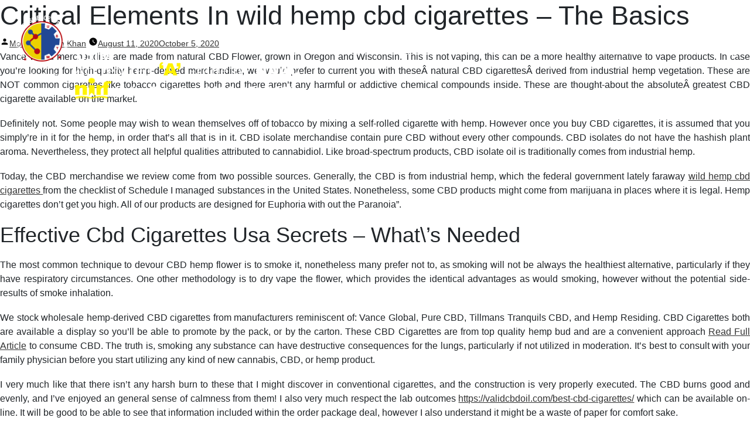

--- FILE ---
content_type: text/html; charset=UTF-8
request_url: https://iqac.ustm.ac.in/critical-elements-in-wild-hemp-cbd-cigarettes-the-basics/
body_size: 14408
content:
<!doctype html>
<html dir="ltr" lang="en-US" prefix="og: https://ogp.me/ns#"><head>
    <!-- xxx Basics xxx -->
    <meta charset="UTF-8">
    <meta http-equiv="X-UA-Compatible" content="IE=edge">
    <!--<meta name="viewport" content="width=device-width, initial-scale=1">-->
    
    <!-- xxx Change With Your Information xxx -->    
    <meta name="viewport" content="width=device-width, initial-scale=1.0, maximum-scale=1.0,  user-scalable=no" />
  <title>Critical Elements In wild hemp cbd cigarettes – The Basics | INTERNAL QUALITY ASSURANCE CELL (IQAC)</title>

		<!-- All in One SEO 4.8.6.1 - aioseo.com -->
	<meta name="robots" content="max-image-preview:large" />
	<meta name="author" content="Moniruzzaman Khan"/>
	<link rel="canonical" href="https://iqac.ustm.ac.in/critical-elements-in-wild-hemp-cbd-cigarettes-the-basics/" />
	<meta name="generator" content="All in One SEO (AIOSEO) 4.8.6.1" />
		<meta property="og:locale" content="en_US" />
		<meta property="og:site_name" content="INTERNAL QUALITY ASSURANCE CELL (IQAC) | UNIVERSITY OF SCIENCE &amp; TECHNOLOGY, MEGHALAYA" />
		<meta property="og:type" content="article" />
		<meta property="og:title" content="Critical Elements In wild hemp cbd cigarettes – The Basics | INTERNAL QUALITY ASSURANCE CELL (IQAC)" />
		<meta property="og:url" content="https://iqac.ustm.ac.in/critical-elements-in-wild-hemp-cbd-cigarettes-the-basics/" />
		<meta property="article:published_time" content="2020-08-11T14:24:13+00:00" />
		<meta property="article:modified_time" content="2020-10-05T19:24:58+00:00" />
		<meta name="twitter:card" content="summary" />
		<meta name="twitter:title" content="Critical Elements In wild hemp cbd cigarettes – The Basics | INTERNAL QUALITY ASSURANCE CELL (IQAC)" />
		<script type="application/ld+json" class="aioseo-schema">
			{"@context":"https:\/\/schema.org","@graph":[{"@type":"Article","@id":"https:\/\/iqac.ustm.ac.in\/critical-elements-in-wild-hemp-cbd-cigarettes-the-basics\/#article","name":"Critical Elements In wild hemp cbd cigarettes \u2013 The Basics | INTERNAL QUALITY ASSURANCE CELL (IQAC)","headline":"Critical Elements In wild hemp cbd cigarettes\t &#8211; The Basics","author":{"@id":"https:\/\/iqac.ustm.ac.in\/author\/ustmse\/#author"},"publisher":{"@id":"https:\/\/iqac.ustm.ac.in\/#organization"},"datePublished":"2020-08-11T14:24:13+00:00","dateModified":"2020-10-05T19:24:58+00:00","inLanguage":"en-US","mainEntityOfPage":{"@id":"https:\/\/iqac.ustm.ac.in\/critical-elements-in-wild-hemp-cbd-cigarettes-the-basics\/#webpage"},"isPartOf":{"@id":"https:\/\/iqac.ustm.ac.in\/critical-elements-in-wild-hemp-cbd-cigarettes-the-basics\/#webpage"},"articleSection":"Uncategorized"},{"@type":"BreadcrumbList","@id":"https:\/\/iqac.ustm.ac.in\/critical-elements-in-wild-hemp-cbd-cigarettes-the-basics\/#breadcrumblist","itemListElement":[{"@type":"ListItem","@id":"https:\/\/iqac.ustm.ac.in#listItem","position":1,"name":"Home","item":"https:\/\/iqac.ustm.ac.in","nextItem":{"@type":"ListItem","@id":"https:\/\/iqac.ustm.ac.in\/category\/uncategorized\/#listItem","name":"Uncategorized"}},{"@type":"ListItem","@id":"https:\/\/iqac.ustm.ac.in\/category\/uncategorized\/#listItem","position":2,"name":"Uncategorized","item":"https:\/\/iqac.ustm.ac.in\/category\/uncategorized\/","nextItem":{"@type":"ListItem","@id":"https:\/\/iqac.ustm.ac.in\/critical-elements-in-wild-hemp-cbd-cigarettes-the-basics\/#listItem","name":"Critical Elements In wild hemp cbd cigarettes\t &#8211; The Basics"},"previousItem":{"@type":"ListItem","@id":"https:\/\/iqac.ustm.ac.in#listItem","name":"Home"}},{"@type":"ListItem","@id":"https:\/\/iqac.ustm.ac.in\/critical-elements-in-wild-hemp-cbd-cigarettes-the-basics\/#listItem","position":3,"name":"Critical Elements In wild hemp cbd cigarettes\t &#8211; The Basics","previousItem":{"@type":"ListItem","@id":"https:\/\/iqac.ustm.ac.in\/category\/uncategorized\/#listItem","name":"Uncategorized"}}]},{"@type":"Organization","@id":"https:\/\/iqac.ustm.ac.in\/#organization","name":"INTERNAL QUALITY ASSURANCE CELL (IQAC)","description":"UNIVERSITY OF SCIENCE & TECHNOLOGY, MEGHALAYA","url":"https:\/\/iqac.ustm.ac.in\/"},{"@type":"Person","@id":"https:\/\/iqac.ustm.ac.in\/author\/ustmse\/#author","url":"https:\/\/iqac.ustm.ac.in\/author\/ustmse\/","name":"Moniruzzaman Khan","image":{"@type":"ImageObject","@id":"https:\/\/iqac.ustm.ac.in\/critical-elements-in-wild-hemp-cbd-cigarettes-the-basics\/#authorImage","url":"https:\/\/secure.gravatar.com\/avatar\/e042aa57f5dbbaffae17ff38d0a1ed93?s=96&d=mm&r=g","width":96,"height":96,"caption":"Moniruzzaman Khan"}},{"@type":"WebPage","@id":"https:\/\/iqac.ustm.ac.in\/critical-elements-in-wild-hemp-cbd-cigarettes-the-basics\/#webpage","url":"https:\/\/iqac.ustm.ac.in\/critical-elements-in-wild-hemp-cbd-cigarettes-the-basics\/","name":"Critical Elements In wild hemp cbd cigarettes \u2013 The Basics | INTERNAL QUALITY ASSURANCE CELL (IQAC)","inLanguage":"en-US","isPartOf":{"@id":"https:\/\/iqac.ustm.ac.in\/#website"},"breadcrumb":{"@id":"https:\/\/iqac.ustm.ac.in\/critical-elements-in-wild-hemp-cbd-cigarettes-the-basics\/#breadcrumblist"},"author":{"@id":"https:\/\/iqac.ustm.ac.in\/author\/ustmse\/#author"},"creator":{"@id":"https:\/\/iqac.ustm.ac.in\/author\/ustmse\/#author"},"datePublished":"2020-08-11T14:24:13+00:00","dateModified":"2020-10-05T19:24:58+00:00"},{"@type":"WebSite","@id":"https:\/\/iqac.ustm.ac.in\/#website","url":"https:\/\/iqac.ustm.ac.in\/","name":"INTERNAL QUALITY ASSURANCE CELL (IQAC)","description":"UNIVERSITY OF SCIENCE & TECHNOLOGY, MEGHALAYA","inLanguage":"en-US","publisher":{"@id":"https:\/\/iqac.ustm.ac.in\/#organization"}}]}
		</script>
		<!-- All in One SEO -->

<link rel='dns-prefetch' href='//s.w.org' />
<link rel="alternate" type="application/rss+xml" title="INTERNAL QUALITY ASSURANCE CELL (IQAC) &raquo; Feed" href="https://iqac.ustm.ac.in/feed/" />
<link rel="alternate" type="application/rss+xml" title="INTERNAL QUALITY ASSURANCE CELL (IQAC) &raquo; Comments Feed" href="https://iqac.ustm.ac.in/comments/feed/" />
<link rel="alternate" type="application/rss+xml" title="INTERNAL QUALITY ASSURANCE CELL (IQAC) &raquo; Critical Elements In wild hemp cbd cigarettes	 &#8211; The Basics Comments Feed" href="https://iqac.ustm.ac.in/critical-elements-in-wild-hemp-cbd-cigarettes-the-basics/feed/" />
		<script>
			window._wpemojiSettings = {"baseUrl":"https:\/\/s.w.org\/images\/core\/emoji\/13.1.0\/72x72\/","ext":".png","svgUrl":"https:\/\/s.w.org\/images\/core\/emoji\/13.1.0\/svg\/","svgExt":".svg","source":{"concatemoji":"https:\/\/iqac.ustm.ac.in\/wp-includes\/js\/wp-emoji-release.min.js?ver=5.8.6"}};
			!function(e,a,t){var n,r,o,i=a.createElement("canvas"),p=i.getContext&&i.getContext("2d");function s(e,t){var a=String.fromCharCode;p.clearRect(0,0,i.width,i.height),p.fillText(a.apply(this,e),0,0);e=i.toDataURL();return p.clearRect(0,0,i.width,i.height),p.fillText(a.apply(this,t),0,0),e===i.toDataURL()}function c(e){var t=a.createElement("script");t.src=e,t.defer=t.type="text/javascript",a.getElementsByTagName("head")[0].appendChild(t)}for(o=Array("flag","emoji"),t.supports={everything:!0,everythingExceptFlag:!0},r=0;r<o.length;r++)t.supports[o[r]]=function(e){if(!p||!p.fillText)return!1;switch(p.textBaseline="top",p.font="600 32px Arial",e){case"flag":return s([127987,65039,8205,9895,65039],[127987,65039,8203,9895,65039])?!1:!s([55356,56826,55356,56819],[55356,56826,8203,55356,56819])&&!s([55356,57332,56128,56423,56128,56418,56128,56421,56128,56430,56128,56423,56128,56447],[55356,57332,8203,56128,56423,8203,56128,56418,8203,56128,56421,8203,56128,56430,8203,56128,56423,8203,56128,56447]);case"emoji":return!s([10084,65039,8205,55357,56613],[10084,65039,8203,55357,56613])}return!1}(o[r]),t.supports.everything=t.supports.everything&&t.supports[o[r]],"flag"!==o[r]&&(t.supports.everythingExceptFlag=t.supports.everythingExceptFlag&&t.supports[o[r]]);t.supports.everythingExceptFlag=t.supports.everythingExceptFlag&&!t.supports.flag,t.DOMReady=!1,t.readyCallback=function(){t.DOMReady=!0},t.supports.everything||(n=function(){t.readyCallback()},a.addEventListener?(a.addEventListener("DOMContentLoaded",n,!1),e.addEventListener("load",n,!1)):(e.attachEvent("onload",n),a.attachEvent("onreadystatechange",function(){"complete"===a.readyState&&t.readyCallback()})),(n=t.source||{}).concatemoji?c(n.concatemoji):n.wpemoji&&n.twemoji&&(c(n.twemoji),c(n.wpemoji)))}(window,document,window._wpemojiSettings);
		</script>
		<style>
img.wp-smiley,
img.emoji {
	display: inline !important;
	border: none !important;
	box-shadow: none !important;
	height: 1em !important;
	width: 1em !important;
	margin: 0 .07em !important;
	vertical-align: -0.1em !important;
	background: none !important;
	padding: 0 !important;
}
</style>
	<link rel='stylesheet' id='wp-block-library-css'  href='https://iqac.ustm.ac.in/wp-includes/css/dist/block-library/style.min.css?ver=5.8.6' media='all' />
<style id='wp-block-library-theme-inline-css'>
#start-resizable-editor-section{display:none}.wp-block-audio figcaption{color:#555;font-size:13px;text-align:center}.is-dark-theme .wp-block-audio figcaption{color:hsla(0,0%,100%,.65)}.wp-block-code{font-family:Menlo,Consolas,monaco,monospace;color:#1e1e1e;padding:.8em 1em;border:1px solid #ddd;border-radius:4px}.wp-block-embed figcaption{color:#555;font-size:13px;text-align:center}.is-dark-theme .wp-block-embed figcaption{color:hsla(0,0%,100%,.65)}.blocks-gallery-caption{color:#555;font-size:13px;text-align:center}.is-dark-theme .blocks-gallery-caption{color:hsla(0,0%,100%,.65)}.wp-block-image figcaption{color:#555;font-size:13px;text-align:center}.is-dark-theme .wp-block-image figcaption{color:hsla(0,0%,100%,.65)}.wp-block-pullquote{border-top:4px solid;border-bottom:4px solid;margin-bottom:1.75em;color:currentColor}.wp-block-pullquote__citation,.wp-block-pullquote cite,.wp-block-pullquote footer{color:currentColor;text-transform:uppercase;font-size:.8125em;font-style:normal}.wp-block-quote{border-left:.25em solid;margin:0 0 1.75em;padding-left:1em}.wp-block-quote cite,.wp-block-quote footer{color:currentColor;font-size:.8125em;position:relative;font-style:normal}.wp-block-quote.has-text-align-right{border-left:none;border-right:.25em solid;padding-left:0;padding-right:1em}.wp-block-quote.has-text-align-center{border:none;padding-left:0}.wp-block-quote.is-large,.wp-block-quote.is-style-large{border:none}.wp-block-search .wp-block-search__label{font-weight:700}.wp-block-group.has-background{padding:1.25em 2.375em;margin-top:0;margin-bottom:0}.wp-block-separator{border:none;border-bottom:2px solid;margin-left:auto;margin-right:auto;opacity:.4}.wp-block-separator:not(.is-style-wide):not(.is-style-dots){width:100px}.wp-block-separator.has-background:not(.is-style-dots){border-bottom:none;height:1px}.wp-block-separator.has-background:not(.is-style-wide):not(.is-style-dots){height:2px}.wp-block-table thead{border-bottom:3px solid}.wp-block-table tfoot{border-top:3px solid}.wp-block-table td,.wp-block-table th{padding:.5em;border:1px solid;word-break:normal}.wp-block-table figcaption{color:#555;font-size:13px;text-align:center}.is-dark-theme .wp-block-table figcaption{color:hsla(0,0%,100%,.65)}.wp-block-video figcaption{color:#555;font-size:13px;text-align:center}.is-dark-theme .wp-block-video figcaption{color:hsla(0,0%,100%,.65)}.wp-block-template-part.has-background{padding:1.25em 2.375em;margin-top:0;margin-bottom:0}#end-resizable-editor-section{display:none}
</style>
<link rel="https://api.w.org/" href="https://iqac.ustm.ac.in/wp-json/" /><link rel="alternate" type="application/json" href="https://iqac.ustm.ac.in/wp-json/wp/v2/posts/3928" /><link rel="EditURI" type="application/rsd+xml" title="RSD" href="https://iqac.ustm.ac.in/xmlrpc.php?rsd" />
<link rel="wlwmanifest" type="application/wlwmanifest+xml" href="https://iqac.ustm.ac.in/wp-includes/wlwmanifest.xml" /> 
<meta name="generator" content="WordPress 5.8.6" />
<link rel='shortlink' href='https://iqac.ustm.ac.in/?p=3928' />
<link rel="alternate" type="application/json+oembed" href="https://iqac.ustm.ac.in/wp-json/oembed/1.0/embed?url=https%3A%2F%2Fiqac.ustm.ac.in%2Fcritical-elements-in-wild-hemp-cbd-cigarettes-the-basics%2F" />
<link rel="alternate" type="text/xml+oembed" href="https://iqac.ustm.ac.in/wp-json/oembed/1.0/embed?url=https%3A%2F%2Fiqac.ustm.ac.in%2Fcritical-elements-in-wild-hemp-cbd-cigarettes-the-basics%2F&#038;format=xml" />
<link rel="pingback" href="https://iqac.ustm.ac.in/xmlrpc.php">    
    <!-- xxx Favicon xxx -->    
    <!--<link rel="shortcut icon" type="image/x-icon" href="images/favicon.ico">-->
	
	<link rel="apple-touch-icon" sizes="180x180" href="https://iqac.ustm.ac.in/wp-content/themes/ustm/img/apple-touch-icon.png">
<link rel="icon" type="image/png" sizes="32x32" href="https://iqac.ustm.ac.in/wp-content/themes/ustm/img/favicon-32x32.png">
<link rel="icon" type="image/png" sizes="16x16" href="https://iqac.ustm.ac.in/wp-content/themes/ustm/img/favicon-16x16.png">
<link rel="manifest" href="https://iqac.ustm.ac.in/wp-content/themes/ustm/img/site.webmanifest">

    <!-- Core Css Stylesheets -->
	
    <link href="https://iqac.ustm.ac.in/wp-content/themes/ustm/css/base.css" rel="stylesheet">
	<link href="https://iqac.ustm.ac.in/wp-content/themes/ustm/css/style1.css" rel="stylesheet">
 	

    <!-- REVOLUTION STYLE SHEETS -->
    <link rel="stylesheet" type="text/css" href="https://iqac.ustm.ac.in/wp-content/themes/ustm/rev-slider/revolution/fonts/pe-icon-7-stroke/css/pe-icon-7-stroke.css">
    <link rel="stylesheet" type="text/css" href="https://iqac.ustm.ac.in/wp-content/themes/ustm/rev-slider/revolution/fonts/font-awesome/css/font-awesome.css">
    <link rel="stylesheet" type="text/css" href="https://iqac.ustm.ac.in/wp-content/themes/ustm/rev-slider/revolution/css/settings.css">
    <link rel="stylesheet" type="text/css" href="https://iqac.ustm.ac.in/wp-content/themes/ustm/rev-slider/revolution/css/layers.css">
    <link rel="stylesheet" type="text/css" href="https://iqac.ustm.ac.in/wp-content/themes/ustm/rev-slider/revolution/css/navigation.css">

    <!-- HTML5 shim and Respond.js for IE8 support of HTML5 elements and media queries -->
    <!--[if lt IE 9]>
      <script src="https://oss.maxcdn.com/html5shiv/3.7.2/html5shiv.min.js"></script>
      <script src="https://oss.maxcdn.com/respond/1.4.2/respond.min.js"></script>
    <![endif]-->	
	 
	</head>
<body>
  <!-- Page loader Start -->
  <!--<div id="pageloader">   
    <div class="loader-item">
      <div class="loader">
        <div class="spin"></div>
        <div class="bounce"></div>
      </div>
    </div>
  </div>-->
  <!-- Page loader End -->
<header class="fixed-top header-fullpage bordered-nav wow fadeInDown">
    
    <!-- Main Navigation Start -->
    <nav class="navbar navbar-expand-lg bg-transparent ">
      <div class="container-fluid text-nowrap bdr-nav px-0">
        <div class="d-flex mr-auto">
          <a class="navbar-brand rounded-bottom light-bg" href="https://www.ustm.ac.in/">
            <img src="https://www.ustm.ac.in/wp-content/uploads/2022/09/iqac-logo.png" alt="">
          </a> 
        </div>
        <!-- Topbar Request Quote Start -->
        <span class="order-lg-last d-inline-flex request-btn">
            <a class="nav-link mr-2 ml-auto" href="#" id="search_home"><i class="icofont-search"></i></a>
        </span>
        <!-- Toggle Button Start -->
        <button class="navbar-toggler x collapsed" type="button" data-toggle="collapse" data-target="#navbarCollapse" aria-controls="navbarCollapse" aria-expanded="false" aria-label="Toggle navigation">
            <span class="icon-bar"></span>
            <span class="icon-bar"></span>
            <span class="icon-bar"></span>
        </button>
        <!-- Toggle Button End -->

        <!-- Topbar Request Quote End -->

        <div class="collapse navbar-collapse" id="navbarCollapse" data-hover="dropdown" data-animations="slideInUp slideInUp slideInUp slideInUp">
			

		

			
			<ul class="navbar-nav ml-auto ">
		
			  
			   <li class="nav-item">
                <a class="nav-link" href="https://iqac.ustm.ac.in/committees/" >Committees</a>                
              </li>
				<li class="nav-item dropdown">
                <a class="nav-link dropdown-toggle-mob" href="#" data-toggle="dropdown" aria-haspopup="true" aria-expanded="false">Meetings <i class="icofont-rounded-down"></i></a>                
                <ul class="dropdown-menu">
					<li><a href="https://iqac.ustm.ac.in/minutes-of-the-meeting/" class="dropdown-item">Minutes of the Meeting</a></li>
                </ul>
              </li>
				
				<li class="nav-item dropdown">
                <a class="nav-link dropdown-toggle-mob" href="#" data-toggle="dropdown" aria-haspopup="true" aria-expanded="false">Activities <i class="icofont-rounded-down"></i></a>
                <ul class="dropdown-menu">  
					 <li><a href="https://iqac.ustm.ac.in/fdp/"  class="dropdown-item"> FDP </a></li>
                  <li><a href="https://iqac.ustm.ac.in/training-for-staff/"  class="dropdown-item"> Training for Staff </a></li>
                  <li><a href="https://iqac.ustm.ac.in/audit/"  class="dropdown-item"> Audit</a></li>
                   <li><a href="https://iqac.ustm.ac.in/quality-initiatives/"  class="dropdown-item">Quality Initiatives</a></li>
					<li><a href="https://iqac.ustm.ac.in/capacity-development-initiatives/"  class="dropdown-item"  style="padding: 6px 15px !important; white-space: normal !important;">Capacity Development<br>Initiatives</a></li>
                   
                </ul>
              </li>
				<li class="nav-item dropdown">
                <a class="nav-link dropdown-toggle-mob" href="#" data-toggle="dropdown" aria-haspopup="true" aria-expanded="false">Feedback <i class="icofont-rounded-down"></i></a>
                <ul class="dropdown-menu">
					<!-- <li><a href="/mechanism/"  class="dropdown-item"> Mechanism </a></li>-->
                  <li><a href="https://iqac.ustm.ac.in/analysis/"  class="dropdown-item"> Analysis </a></li>
                  <li><a href="https://iqac.ustm.ac.in/criterion-i/action-taken-report-by-departments/"  class="dropdown-item"> Action Taken</a></li>
                  </ul>
              </li>
			<li class="nav-item dropdown">
                <a class="nav-link dropdown-toggle-mob" href="#" data-toggle="dropdown" aria-haspopup="true" aria-expanded="false">NAAC <i class="icofont-rounded-down"></i></a>
                <ul class="dropdown-menu">  
<!-- 					 <li><a href="https://iqac.ustm.ac.in/wp-content/uploads/2022/01/USTM-SSR.pdf" target="_blank"  class="dropdown-item"> SSR</a></li> -->
					<li><a href="https://iqac.ustm.ac.in/ssr" target="_blank"  class="dropdown-item"> SSR</a></li>
                  <li><a href="https://iqac.ustm.ac.in/aqar/"  class="dropdown-item"> AQAR </a></li>
                  </ul>
              </li>
            <li class="nav-item">
                <a class="nav-link" href="https://iqac.ustm.ac.in/accreditations/">Accreditations </a>
              </li>
			<li class="nav-item">
                <a class="nav-link" href="https://iqac.ustm.ac.in/gallery/">Gallery</a>
              </li>
            
         
          </ul>
			
          <!-- Main Navigation End -->
        </div>


      </div>
    </nav>
    <!-- Main Navigation End -->
  </header>
	
	<div id="primary" class="content-area">
		<main id="main" class="site-main">

			
<article id="post-3928" class="post-3928 post type-post status-publish format-standard hentry category-uncategorized entry">
		<header class="entry-header">
		
<h1 class="entry-title">Critical Elements In wild hemp cbd cigarettes	 &#8211; The Basics</h1>
<div class="entry-meta">
	<span class="byline"><svg class="svg-icon" width="16" height="16" aria-hidden="true" role="img" focusable="false" viewBox="0 0 24 24" version="1.1" xmlns="http://www.w3.org/2000/svg" xmlns:xlink="http://www.w3.org/1999/xlink"><path d="M12 12c2.21 0 4-1.79 4-4s-1.79-4-4-4-4 1.79-4 4 1.79 4 4 4zm0 2c-2.67 0-8 1.34-8 4v2h16v-2c0-2.66-5.33-4-8-4z"></path><path d="M0 0h24v24H0z" fill="none"></path></svg><span class="screen-reader-text">Posted by</span><span class="author vcard"><a class="url fn n" href="https://iqac.ustm.ac.in/author/ustmse/">Moniruzzaman Khan</a></span></span>	<span class="posted-on"><svg class="svg-icon" width="16" height="16" aria-hidden="true" role="img" focusable="false" xmlns="http://www.w3.org/2000/svg" viewBox="0 0 24 24"><defs><path id="a" d="M0 0h24v24H0V0z"></path></defs><clipPath id="b"><use xlink:href="#a" overflow="visible"></use></clipPath><path clip-path="url(#b)" d="M12 2C6.5 2 2 6.5 2 12s4.5 10 10 10 10-4.5 10-10S17.5 2 12 2zm4.2 14.2L11 13V7h1.5v5.2l4.5 2.7-.8 1.3z"></path></svg><a href="https://iqac.ustm.ac.in/critical-elements-in-wild-hemp-cbd-cigarettes-the-basics/" rel="bookmark"><time class="entry-date published" datetime="2020-08-11T14:24:13+00:00">August 11, 2020</time><time class="updated" datetime="2020-10-05T19:24:58+00:00">October 5, 2020</time></a></span>	<span class="comment-count">
					</span>
	</div><!-- .entry-meta -->
	</header>
	
	<div class="entry-content">
		<p>Vance World merchandise are made from natural CBD Flower, grown in Oregon and Wisconsin. This is not vaping, this can be a more healthy alternative to vape products. In case you&#8217;re looking for high-quality hemp-derived merchandise, we would prefer to current you with theseÂ natural CBD cigarettesÂ derived from industrial hemp vegetation. These are NOT common cigarettes like tobacco cigarettes both and there aren&#8217;t any harmful or addictive chemical compounds inside. These are thought-about the absoluteÂ greatest CBD cigarette available on the market.</p>
<p>Definitely not. Some people may wish to wean themselves off of tobacco by mixing a self-rolled cigarette with hemp. However once you buy CBD cigarettes, it is assumed that you simply&#8217;re in it for the hemp, in order that&#8217;s all that is in it. CBD isolate merchandise contain pure CBD without every other compounds. CBD isolates do not have the hashish plant aroma. Nevertheless, they protect all helpful qualities attributed to cannabidiol. Like broad-spectrum products, CBD isolate oil is traditionally comes from industrial hemp.</p>
<p>Today, the CBD merchandise we review come from two possible sources. Generally, the CBD is from industrial hemp, which the federal government lately faraway <a href="">wild hemp cbd cigarettes	</a> from the checklist of Schedule I managed substances in the United States. Nonetheless, some CBD products might come from marijuana in places where it is legal. Hemp cigarettes don&#8217;t get you high. All of our products are designed for Euphoria with out the Paranoia”.</p>
<p><h2>Effective Cbd Cigarettes Usa Secrets &#8211; What\&#8217;s Needed</h2>
</p>
<p>The most common technique to devour CBD hemp flower is to smoke it, nonetheless many prefer not to, as smoking will not be always the healthiest alternative, particularly if they have respiratory circumstances. One other methodology is to dry vape the flower, which provides the identical advantages as would smoking, however without the potential side-results of smoke inhalation.</p>
<p>We stock wholesale hemp-derived CBD cigarettes from manufacturers reminiscent of: Vance Global, Pure CBD, Tillmans Tranquils CBD, and Hemp Residing. CBD Cigarettes both are available a display so you&#8217;ll be able to promote by the pack, or by the carton. These CBD Cigarettes are from top quality hemp bud and are a convenient approach <a href="https://en.wikipedia.org/wiki/Synthetic_cannabinoids" rel="nofollow">Read Full Article</a> to consume CBD. The truth is, smoking any substance can have destructive consequences for the lungs, particularly if not utilized in moderation. It&#8217;s best to consult with your family physician before you start utilizing any kind of new cannabis, CBD, or hemp product.</p>
<p>I very much like that there isn&#8217;t any harsh burn to these that I might discover in conventional cigarettes, and the construction is very properly executed. The CBD burns good and evenly, and I&#8217;ve enjoyed an general sense of calmness from them! I also very much respect the lab outcomes <a href="https://validcbdoil.com/best-cbd-cigarettes/" rel="nofollow">https://validcbdoil.com/best-cbd-cigarettes/</a> which can be available on-line. It will be good to be able to see that information included within the order package deal, however I also understand it might be a waste of paper for comfort sake.</p>
<p>Whether it&#8217;s in a nug or joint type, Secret Nature Mr. Rainbow is likely one of the internet&#8217;s most well-known CBD strains. After we first launched Mr. Rainbow, the truth is, this strain nearly broke the internet. No one had ever heard of a CBD flower pressure with more than 22% CBD, but 7-packs and a couple of-packs of Mr. Rainbow joints at the moment are widely obtainable and shipped to all 50 states. Add a pack of Mr. Rainbow to your cart at this time, and experience the difference then an additional 5% of CBD could make.</p>
<p><h2>Thinking About Rudimentary Details In Cbd Cigarettes Usa</h2>
</p>
<p><h2>No-Hassle Cbd Cigarette Secrets &#8211; An Introduction</h2>
</p>
<p>This can be a really all-natural product, as they don&#8217;t use any components or artificial flavors. CBD Vape pens from HealthworxCBD are additionally one hundred% free of THC, PG, VG, or MCT Oil. The great thing is that they displayed all the ingredients and lab-outcomes on their web site, subsequent to their product photographs. CBD refers to cannabidiol. People vapeÂ CBD oil Â for medicinal and therapeutic reasons. The oil, extracted from the hemp plant, is normally vaped in small, discreet pens that heat the oil to create vapor. These pens consist of somewhat pre-crammed cartridge and a battery. Vapers can even refill some cartridges.</p>
<p>Now a CBD Hemp cigarette offers a pleasant, tasty smoke without the excessive of marijuana or the addictiveness of tobacco. Turns out alcohol and mates can make someone wish to smoke one thing. Generally the ritual and time being huddled up with pals is more vital than the act of smoking. Hassle is, reaching for a regular tobacco cigarette can result in cravings and too much smoking. The concern of lacking out, (on the expertise) should by no means be the explanation a non-smoker tries tobacco.</p>
<p>One main bonus to smoking CBD is that it goes immediately into the bloodstream. This means fast reduction while you need it most. It is the same precept behind NRT like gums, sprays, and inhalers, along with e-cigarettes. There are six items in this pack that include high-quality hemp. They are out there in three flavors. Every pack incorporates 20 cigarettes, filtered and rolled with nothing but industrial hemp. These packs run at $sixteen every, and every cigarette is filled with zero.85 grams of premium hemp leaf.</p>
	</div><!-- .entry-content -->

	<footer class="entry-footer">
		<span class="byline"><svg class="svg-icon" width="16" height="16" aria-hidden="true" role="img" focusable="false" viewBox="0 0 24 24" version="1.1" xmlns="http://www.w3.org/2000/svg" xmlns:xlink="http://www.w3.org/1999/xlink"><path d="M12 12c2.21 0 4-1.79 4-4s-1.79-4-4-4-4 1.79-4 4 1.79 4 4 4zm0 2c-2.67 0-8 1.34-8 4v2h16v-2c0-2.66-5.33-4-8-4z"></path><path d="M0 0h24v24H0z" fill="none"></path></svg><span class="screen-reader-text">Posted by</span><span class="author vcard"><a class="url fn n" href="https://iqac.ustm.ac.in/author/ustmse/">Moniruzzaman Khan</a></span></span><span class="posted-on"><svg class="svg-icon" width="16" height="16" aria-hidden="true" role="img" focusable="false" xmlns="http://www.w3.org/2000/svg" viewBox="0 0 24 24"><defs><path id="a" d="M0 0h24v24H0V0z"></path></defs><clipPath id="b"><use xlink:href="#a" overflow="visible"></use></clipPath><path clip-path="url(#b)" d="M12 2C6.5 2 2 6.5 2 12s4.5 10 10 10 10-4.5 10-10S17.5 2 12 2zm4.2 14.2L11 13V7h1.5v5.2l4.5 2.7-.8 1.3z"></path></svg><a href="https://iqac.ustm.ac.in/critical-elements-in-wild-hemp-cbd-cigarettes-the-basics/" rel="bookmark"><time class="entry-date published" datetime="2020-08-11T14:24:13+00:00">August 11, 2020</time><time class="updated" datetime="2020-10-05T19:24:58+00:00">October 5, 2020</time></a></span><span class="cat-links"><svg class="svg-icon" width="16" height="16" aria-hidden="true" role="img" focusable="false" xmlns="http://www.w3.org/2000/svg" viewBox="0 0 24 24"><path d="M10 4H4c-1.1 0-1.99.9-1.99 2L2 18c0 1.1.9 2 2 2h16c1.1 0 2-.9 2-2V8c0-1.1-.9-2-2-2h-8l-2-2z"></path><path d="M0 0h24v24H0z" fill="none"></path></svg><span class="screen-reader-text">Posted in</span><a href="https://iqac.ustm.ac.in/category/uncategorized/" rel="category tag">Uncategorized</a></span>	</footer><!-- .entry-footer -->

				
</article><!-- #post-3928 -->

	<nav class="navigation post-navigation" role="navigation" aria-label="Posts">
		<h2 class="screen-reader-text">Post navigation</h2>
		<div class="nav-links"><div class="nav-previous"><a href="https://iqac.ustm.ac.in/the-smartest-methods-to-use-japanese-mail-order-bride-in-your-home/" rel="prev"><span class="meta-nav" aria-hidden="true">Previous Post</span> <span class="screen-reader-text">Previous post:</span> <br/><span class="post-title"><h1>The Smartest Methods to Use Japanese Mail Order Bride in Your Home.</h1></span></a></div><div class="nav-next"><a href="https://iqac.ustm.ac.in/little-known-ways-to-rid-yourself-of-smart-dog-toys/" rel="next"><span class="meta-nav" aria-hidden="true">Next Post</span> <span class="screen-reader-text">Next post:</span> <br/><span class="post-title">Little Known Ways To Rid Yourself Of Smart Dog Toys</span></a></div></div>
	</nav>
		</main><!-- #main -->
	</div><!-- #primary -->

  <!-- Main Footer Start -->
  <footer class="wide-tb-40 bg-white pb-0">
    <div class="container-fluid">
      <div class="row">

         <!-- Column First -->
        <div class="col-lg-4 col-md-6 text-left">
			<div class="bdr-right pad-tb-30">
						<div class="execphpwidget">   <h3 class="footer-heading">Director</h3>
          <p class="font-20"><strong> Dr. A. H. Barbhuiya</strong><br /> 
M.Sc., Ph.D. <br />
Phone: +91 98599 78137<br />
Email: <a href="mailto:directoriqac@ustm.ac.in">directoriqac@ustm.ac.in</a></p></div>
					</div>
        </div>
        <!-- Column First -->
		  
		   <!-- Column Third -->
        <div class="col-lg-4 col-md-6 ">
			<div class="bdr-right pad-tb-30">
						<div class="execphpwidget"><h3 class="footer-heading">Contact Address</h3>
          <div class="footer-widget-contact">
            <div class="media mb-3">
              <i class="icofont-google-map mr-3"></i>
              <div class="media-body font-20">
<strong>Office of the Director IQAC,<br />
Block-M, </br>
University of Science &amp; Technology,<br />
Techno City, Kiling Road,<br />
Baridua, 9th Mile,<br />
Ri-Bhoi, Meghalaya-793101 </strong></div>
            </div>
     
          </div></div>
					</div>
        </div>
        <!-- Column Third -->

        <!-- Column Second -->
        <div class="col-lg-4 col-md-6 ">
			<div class="bdr-right pad-tb-30">
						<div class="execphpwidget"><h3 class="footer-heading">Locate us at Google Map</h3>
<iframe src="https://www.google.com/maps/embed?pb=!1m18!1m12!1m3!1d3582.9134875975333!2d91.8443808155153!3d26.101742583483503!2m3!1f0!2f0!3f0!3m2!1i1024!2i768!4f13.1!3m3!1m2!1s0x375af5ec820d8cdd%3A0x780f236aa96c8c46!2sUniversity%20of%20Science%20%26%20Technology%20Meghalaya!5e0!3m2!1sen!2sin!4v1574696452222!5m2!1sen!2sin" width="100%" height="250" frameborder="0" style="border:0;" allowfullscreen=""></iframe></div>
					</div>
          
        </div>
        <!-- Column Second -->

       

        <!-- Column Fourth -->
        <!--<div class="col-lg-3 col-md-6 ">
			<div class="bdr-right pad-tb-30">
          			</div>
        </div>-->
        <!-- Column Fourth -->

        
        
      </div>
    </div> 
	  
	  	<section class="ticker-block" style="margin-top: 30px !important; margin-bottom: 0px !important;">
    <div class="container-fluid text-center">
        <div class="col-md-12">
		<!--<a href="#" class="btn btn-dark btn-transparent btn-theme-colored btn-circled btn-xs" style="background:#FC9928;border-color:#FC9928; color: #000000;"><span>Lecture Series</span></a> |--> <a href="https://iqac.ustm.ac.in/grievance/" class="btn btn-dark btn-transparent btn-theme-colored btn-circled btn-xs new-btn-this"><span>Grievance</span></a>
		</div>
    </div>
</section>  

    <div class="copyright-wrap bg-navy-blue" style="margin-top: 0px !important; padding: 30px 0px;">
      <div class="container">
        <div class="row text-md-left text-center">
			
			
            <div class="col-sm-12 col-md-7 copyright-links">
							<div class="execphpwidget"><a href="https://forms.gle/261B4ngr5R5rXeeX7">Event Registration</a><span>|</span>
<a href="http://webmail.ustm.ac.in/">Webmail</a><span>|</span>
<a href="https://www.ustm.ac.in/wp-content/uploads/2020/03/Declaration-by-University.pdf">Declaration Submitted to IIQA</a>
<span>|</span>
<a href="https://iqac.ustm.ac.in/ssr-data-2/">NAAC Data</a><span>|</span></div>
		            </div>
            <div class="col-sm-12 col-md-5 text-md-right text-center">
							<div class="execphpwidget">Copyright &copy; 2023, USTM, All Rights Reserved</div>
		            </div>
			
        </div>
      </div>
    </div>
  </footer>
  <!-- Main Footer End -->


<!-- Back To Top Start -->
  <a id="mkdf-back-to-top" href="#" class="off"><i class="icofont-rounded-up"></i></a>
  <!-- Back To Top End -->

  <!-- Main JavaScript -->
  <script src="https://iqac.ustm.ac.in/wp-content/themes/ustm/js/jquery.min.js"></script>
  <script src="https://iqac.ustm.ac.in/wp-content/themes/ustm/js/popper.min.js"></script>
  <script src="https://iqac.ustm.ac.in/wp-content/themes/ustm/js/bootstrap.min.js"></script>
  <script src="https://iqac.ustm.ac.in/wp-content/themes/ustm/js/bootstrap-dropdownhover.min.js"></script>
  <script src="https://iqac.ustm.ac.in/wp-content/themes/ustm/js/fontawesome-all.js"></script>
  <script src="https://iqac.ustm.ac.in/wp-content/themes/ustm/js/owl.carousel.min.js"></script>
 
  <script src="https://iqac.ustm.ac.in/wp-content/themes/ustm/js/jquery.easing.min.js"></script>
  
  <script src="https://iqac.ustm.ac.in/wp-content/themes/ustm/js/wow.min.js"></script>


  <!-- REVOLUTION JS FILES -->
  <script type="text/javascript" src="https://iqac.ustm.ac.in/wp-content/themes/ustm/rev-slider/revolution/js/jquery.themepunch.tools.min.js"></script>
  <script type="text/javascript" src="https://iqac.ustm.ac.in/wp-content/themes/ustm/rev-slider/revolution/js/jquery.themepunch.revolution.min.js"></script>

  <!-- SLIDER REVOLUTION 5.0 EXTENSIONS  (Load Extensions only on Local File Systems !  The following part can be removed on Server for On Demand Loading) -->  
  <script type="text/javascript" src="https://iqac.ustm.ac.in/wp-content/themes/ustm/rev-slider/revolution/js/extensions/revolution.extension.actions.min.js"></script>
  <script type="text/javascript" src="https://iqac.ustm.ac.in/wp-content/themes/ustm/rev-slider/revolution/js/extensions/revolution.extension.carousel.min.js"></script>
  <script type="text/javascript" src="https://iqac.ustm.ac.in/wp-content/themes/ustm/rev-slider/revolution/js/extensions/revolution.extension.kenburn.min.js"></script>
  <script type="text/javascript" src="https://iqac.ustm.ac.in/wp-content/themes/ustm/rev-slider/revolution/js/extensions/revolution.extension.layeranimation.min.js"></script>
  <script type="text/javascript" src="https://iqac.ustm.ac.in/wp-content/themes/ustm/rev-slider/revolution/js/extensions/revolution.extension.navigation.min.js"></script>
  <script type="text/javascript" src="https://iqac.ustm.ac.in/wp-content/themes/ustm/rev-slider/revolution/js/extensions/revolution.extension.parallax.min.js"></script>
  <script type="text/javascript" src="https://iqac.ustm.ac.in/wp-content/themes/ustm/rev-slider/revolution/js/extensions/revolution.extension.slideanims.min.js"></script>
  <script type="text/javascript" src="https://iqac.ustm.ac.in/wp-content/themes/ustm/rev-slider/revolution/js/extensions/revolution.extension.video.min.js"></script>

<script src="https://cdnjs.cloudflare.com/ajax/libs/animejs/2.0.2/anime.min.js"></script>

  <script src="https://iqac.ustm.ac.in/wp-content/themes/ustm/js/site-custom.js"></script>   

  <script type="text/javascript">
    var tpj=jQuery;
    
    var revapi1078;
    tpj(document).ready(function() {
      if(tpj("#rev_slider_1078_1").revolution == undefined){
        revslider_showDoubleJqueryError("#rev_slider_1078_1");
      }else{
        revapi1078 = tpj("#rev_slider_1078_1").show().revolution({
          sliderType:"standard",
jsFileLocation:"revolution/js/",
          sliderLayout:"fullscreen",
          dottedOverlay:"none",
          delay:2000,
          navigation: {
            keyboardNavigation:"off",
            keyboard_direction: "horizontal",
            mouseScrollNavigation:"off",
            mouseScrollReverse:"default",
            onHoverStop:"off",
            touch:{
              touchenabled:"on",
              swipe_threshold: 75,
              swipe_min_touches: 1,
              swipe_direction: "horizontal",
              drag_block_vertical: false
            }
            ,
            arrows: {
              style:"metis",
              enable:true,
              hide_onmobile:true,
              hide_under:600,
              hide_onleave:true,
              hide_delay:200,
              hide_delay_mobile:1200,
              //tmp:'<div class="tp-title-wrap">    <div class="tp-arr-imgholder"></div> </div>',
              left: {
                h_align:"left",
                v_align:"center",
                h_offset:30,
                v_offset:0
              },
              right: {
                h_align:"right",
                v_align:"center",
                h_offset:30,
                v_offset:0
              }
            }
            ,
            bullets: {
              style: 'hades',
              tmp: '<span class="tp-bullet-image"></span>',
              enable:false,
              hide_onmobile:true,
              hide_under:600,
              //style:"metis",
              hide_onleave:true,
              hide_delay:200,
              hide_delay_mobile:1200,
              direction:"horizontal",
              h_align:"center",
              v_align:"bottom",
              h_offset:0,
              v_offset:30,
              space:5,
              //tmp:'<span class="tp-bullet-img-wrap">  <span class="tp-bullet-image"></span></span><span class="tp-bullet-title">{{title}}</span>'
            }
          },
          viewPort: {
            enable:true,
            outof:"pause",
            visible_area:"80%",
            presize:false
          },
          responsiveLevels:[1240,1024,778,480],
          visibilityLevels:[1240,1024,778,480],
          gridwidth:[1240,1024,778,480],
          gridheight:[600,600,500,400],
          lazyType:"none",
          parallax: {
            type:"mouse",
            origo:"slidercenter",
            speed:2000,
            levels:[2,3,4,5,6,7,12,16,10,50,47,48,49,50,51,55],
            type:"mouse",
          },
          shadow:0,
          spinner: 'spinner2',
          stopLoop:"off",
          stopAfterLoops:-1,
          stopAtSlide:-1,
          shuffle:"off",
          autoHeight:"off",
          hideThumbsOnMobile:"off",
          hideSliderAtLimit:0,
          hideCaptionAtLimit:0,
          hideAllCaptionAtLilmit:0,
          debugMode:false,
          fallbacks: {
            simplifyAll:"off",
            nextSlideOnWindowFocus:"off",
            disableFocusListener:false,
          }
        });
      }
    }); /*ready*/
  </script> 

<script>
	var ml4 = {};
ml4.opacityIn = [0,1];
ml4.scaleIn = [0.2, 1];
ml4.scaleOut = 3;
ml4.durationIn = 800;
ml4.durationOut = 600;
ml4.delay = 500;

anime.timeline({loop: true})
  .add({
    targets: '.ml4 .letters-1',
    opacity: ml4.opacityIn,
    scale: ml4.scaleIn,
    duration: ml4.durationIn
  }).add({
    targets: '.ml4 .letters-1',
    opacity: 0,
    scale: ml4.scaleOut,
    duration: ml4.durationOut,
    easing: "easeInExpo",
    delay: ml4.delay
  }).add({
    targets: '.ml4 .letters-2',
    opacity: ml4.opacityIn,
    scale: ml4.scaleIn,
    duration: ml4.durationIn
  }).add({
    targets: '.ml4 .letters-2',
    opacity: 0,
    scale: ml4.scaleOut,
    duration: ml4.durationOut,
    easing: "easeInExpo",
    delay: ml4.delay
  }).add({
    targets: '.ml4 .letters-3',
    opacity: ml4.opacityIn,
    scale: ml4.scaleIn,
    duration: ml4.durationIn
  }).add({
    targets: '.ml4 .letters-3',
    opacity: 0,
    scale: ml4.scaleOut,
    duration: ml4.durationOut,
    easing: "easeInExpo",
    delay: ml4.delay
  }).add({
    targets: '.ml4',
    opacity: 0,
    duration: 500,
    delay: 500
  });

</script>

<script src='https://iqac.ustm.ac.in/wp-includes/js/wp-embed.min.js?ver=5.8.6' id='wp-embed-js'></script>
	<script>
		/(trident|msie)/i.test(navigator.userAgent) && document.getElementById && window.addEventListener && window.addEventListener("hashchange", function() {
			var t, e = location.hash.substring(1);
			/^[A-z0-9_-]+$/.test(e) && (t = document.getElementById(e)) && (/^(?:a|select|input|button|textarea)$/i.test(t.tagName) || (t.tabIndex = -1), t.focus())
		}, !1);
	</script>
<script type="text/javascript">
window.addEventListener("load", function(event) {
jQuery(".cfx_form_main,.wpcf7-form,.wpforms-form,.gform_wrapper form").each(function(){
var form=jQuery(this); 
var screen_width=""; var screen_height="";
 if(screen_width == ""){
 if(screen){
   screen_width=screen.width;  
 }else{
     screen_width=jQuery(window).width();
 }    }  
  if(screen_height == ""){
 if(screen){
   screen_height=screen.height;  
 }else{
     screen_height=jQuery(window).height();
 }    }
form.append('<input type="hidden" name="vx_width" value="'+screen_width+'">');
form.append('<input type="hidden" name="vx_height" value="'+screen_height+'">');
form.append('<input type="hidden" name="vx_url" value="'+window.location.href+'">');  
}); 

});
</script> 

   
</body>
</html>


<script>


$('#owl-carousel').owlCarousel({
    loop:true,
    margin:10,
    autoplay:true,
    nav:false,
     touchDrag  : true,
     mouseDrag  : true,
    dots: false,
    
    responsive:{
        0:{
            items:1
        },
        600:{
            items:2
        },
        1000:{
            items:4
        },
        1400:{
            items:4
        }
    }
});
	$('#owl-carousel-upcoming-events').owlCarousel({
    loop:true,
    margin:10,
    autoplay:true,
    nav:true,
     touchDrag  : true,
     mouseDrag  : true,
    dots: false,
    
    responsive:{
        0:{
            items:1
        },
        600:{
            items:1
        },
        1000:{
            items:1
        }
    }
});
	
	$('#owl-carousel-news-events').owlCarousel({
    loop:true,
    margin:10,
    autoplay:true,
    nav:true,
     touchDrag  : true,
     mouseDrag  : true,
    dots: false,
    
    responsive:{
        0:{
            items:1
        },
        600:{
            items:2
        },
        1000:{
            items:2
        }
    }
});
</script>

<script>
$('#owl-carouselx').owlCarousel({
    loop:true,
    margin:0,
    autoplay:true,
    nav:true,
    center: true,
     touchDrag  : true,
     mouseDrag  : true,
    dots: false,
    navText: [
        '<',
        '>'
    ],
    responsive:{
        0:{
            items:1
        },
        600:{
            items:1
        },
        1000:{
            items:1
        }
    }
})
</script>


<script>

$(document).ready(function(){
	$('html').addClass('js');
});

</script>


<!--<script type="text/javascript" src="js/main.mincc60.js?q0wrcu"></script>-->



<style>
	.right-arrow-fixed-scroll { background: #172e80; color: #ffffff; position: fixed; right: 0px; bottom: 76px; width: 80px; height: 80px; font-size: 55px; line-height: 80px; text-align: center; z-index: 10001; display: none; margin-top: -176px; -webkit-border-radius: 100%;
-moz-border-radius: 100%;
border-radius: 100%; }
	
	.right-arrow-fixed-scroll a { color:  #ffffff; }
	
	.blue-bg-main {background: #172e80; }
.team-members .team-details {
    background: #fff none repeat scroll 0 0;
    bottom: -5px;
    padding: 10px 15px;
    position: relative;
    transition: all 300ms ease-in-out 0s;
    width: 100%;
	min-height: 180px;
}
	.text-theme-colored {
    color: #212331 !important;
}
	.text-theme-colored {
    color: #212331 !important;
}
	.m-5 {
    margin: 5px !important;
}
	.text-uppercase {
    text-transform: uppercase;
}
h4, .h4{font-size: 18px !important; }
	.font-13, .hidden-md {
    font-size: 13px !important;
}
	
	.card--inner-content div.item a { font-size: 14px; text-align: center; color: #000; text-decoration: none !important; line-height: 19px !important; }
	
	#owl-carousel-upcoming-events div.item { padding: 20px 29px; }
	#owl-carousel-news-events img { height: 225px; }
	
	@media (min-width: 1200px) {
.navbar-brand {
    background: #f1fbff;
    width: 500px;
    padding: 1.5rem 1.5rem;
    margin-top: 0px !important;
}
		
	}
	
	@media (max-width: 1500px) {
		.team-members .team-details {
			min-height: 225px;
		}
		
	}
	
	.portfolio-filter a {
    border-left: 3px solid transparent;
    background-color: #f8f8f8;
    display: inline-block;
    float: none;
    font-size: 13px;
    font-weight: 400;
    line-height: normal;
    margin-right: 5px;
    outline: medium none;
    padding: 5px 15px;
    -webkit-transition: all 100ms ease-in-out 0s;
    -o-transition: all 100ms ease-in-out 0s;
    transition: all 100ms ease-in-out 0s;
		text-decoration: none !important;
}
	.team-block .team-thumb .styled-icons a:hover, .work-gallery .gallery-thumb .styled-icons a:hover, .work-gallery:hover .gallery-bottom-part, .double-line-bottom-theme-colored-2:after, .double-line-bottom-theme-colored-2:before, .double-line-bottom-centered-theme-colored-2:after, .double-line-bottom-centered-theme-colored-2:before, .line-bottom-theme-colored-2:after, .line-bottom-centered::after, .event-block .event-date, .team-social, .event-small .event-date, .portfolio-filter a.active, .title-border::after, .search-menu {
    background: #FC9928;
}
	
	.gallery-isotope.grid-4 .gallery-item {
    width: 25%;
}
	.gallery-isotope.gutter .gallery-item {
    padding-right: 5px;
    padding-bottom: 5px;
}
	
	.gallery-isotope.default-animation-effect .gallery-item .thumb {
    position: relative;
    overflow: hidden;
}
	
	.gallery-isotope.default-animation-effect .gallery-item .overlay-shade {
    position: absolute;
    display: inline-block;
    vertical-align: middle;
    top: 0;
    left: 0;
    width: 100%;
    height: 100%;
    z-index: 12;
    background-color: #333;
    opacity: 0;
    filter: alpha(opacity=0);
    -webkit-transition: opacity 0.3s ease-in-out;
    -o-transition: opacity 0.3s ease-in-out;
    transition: opacity 0.3s ease-in-out;
}
	
	item .overlay-shade {
    background: #212331;
}
	
	
	.gallery-isotope.default-animation-effect .gallery-item .text-holder {
    box-sizing: border-box;
    display: block;
    height: 100%;
    left: 0;
    opacity: 0;
    overflow: hidden;
    padding: 25px 30px 60px;
    position: absolute;
    top: 100px;
    -webkit-transition: all 0.3s ease-in-out 0s;
    -o-transition: all 0.3s ease-in-out 0s;
    transition: all 0.3s ease-in-out 0s;
    width: 100%;
    z-index: 13;
}
	
	.gallery-isotope.default-animation-effect .gallery-item .icons-holder {
    position: absolute;
    top: 0%;
    left: 50%;
    display: inline-block;
    width: auto;
    height: 36px;
    vertical-align: middle;
    z-index: 13;
    -webkit-transition: all 0.3s ease-in-out;
    -o-transition: all 0.3s ease-in-out;
    transition: all 0.3s ease-in-out;
}
	
	.gallery-item .thumb { width:272px !important; }
	.hide {display: none; }
	
	#owl-carousel-news-events .owl-nav { top: 60% !important; }
	.main-nav .nav-pills > li > a.active-yellow { background: #ebc24d !important; color: #000000 !important;}
	
		.new-btn-this {background:#FC9928 !important; border-color:#FC9928 !important; color: #000000 !important; font-weight: 700 !important;}
	
</style>

<script>
	$(document).ready(function() {
		$("div.right-arrow-fixed-scroll").hide();
		$("nav.main-nav").removeClass("hide");
		$("nav.main-nav").addClass("hide");
		//		$('div.card-scrollable').each(function() {
			//		$(this).removeClass('card-visible');
				//	$("div.right-arrow-fixed-scroll").show();
			//	});
		
		$(window).on("scroll", function() {
			$('div.card-scrollable').each(function() {
					$(this).removeClass('card-visible');
					//$("div.right-arrow-fixed-scroll").show();
				});
			
		});
		
		$(window).on("scroll", function() {
			if($(window).scrollTop() >= 180) {
			//you have to change the value according to your content
				$("nav.main-nav").removeClass("hide");
				/*$('div.card-scrollable').each(function() {
					$(this).removeClass('card-visible');
					$("div.right-arrow-fixed-scroll").show();
				});*/
			} else {
			   $("nav.main-nav").addClass("hide");
				// $("div.right-arrow-fixed-scroll").hide();
			}
			
			 if($(window).scrollTop() + $(window).height() > $(document).height() - 100) {
				   $("nav.main-nav").addClass("hide");
			   }
			
		});
		
		$("div.right-arrow-fixed-scroll a").click(function() {
			
			 $("nav.main-nav").toggleClass("hide");
			
		});
		
		var myVar;
		
		
		$('a[href^="#"]').click(function (e) {
			e.preventDefault();
		clearTimeout(myVar);	
      var target = $(this).attr("href");
			//alert (target);
			
			$('div.card-scrollable').each(function() {
				$(this).removeClass('card-visible');
			});
			
		//$(target).offset().top;
	
			
			$(target).addClass('card-visible');
			
			myVar = setTimeout(function() {
    $('div.card-scrollable').each(function() {
				$(this).removeClass('card-visible');
			});
}, 10000); 
		
			
			
			
     /* $(target).length && $(target).hasClass("card") && ($("body").addClass("mobile-card-active"), e.preventDefault(), self.hideCards($(target)), self.$toggle.is(":visible") ? $(target).addClass("card-visible") : $(target).toggleClass("card-visible"), self.hideSubMenu(), self.hideMainMenu(), $(target).hasClass("card-scrollable") && !self.$toggle.is(":visible") && $("html, body").animate({
        scrollTop: $(target).offset().top
      }, 0, function () {
        window.location.hash = target
      }))*/
    });
		
		/*$('a[href^="#"]').mouseout(function (e) {
			//you have to change the value according to your content
				//$("nav.main-nav").addClass("hide");
			
			
				$('div.card-scrollable').each(function() {
					$(this).removeClass('card-visible');
				});
			
		});*/
		
		jQuery(function($) {
     var path = window.location.href; // because the 'href' property of the DOM element is the absolute path
	var nPath = "https://iqac.ustm.ac.in/" + location.pathname.split("/")[1] + "/";
     $('ul.mcd-menu a').each(function() {
      if (this.href === path) {
       $(this).addClass('active');
		  //$(this).parentsUntil( "ul.mcd-menu li a" ).addClass('active');
		  $(this).parents('li').last().children('a').addClass('active');
      }
		 
		 
		 if (this.href === nPath) {
       $(this).addClass('active');
		  //$(this).parentsUntil( "ul.mcd-menu li a" ).addClass('active');
		  $(this).parents('li').last().children('a').addClass('active');
      }
		 
		 
		 
     });
			
			//var nPath = location.pathname.split("/")[0] + "/" + location.pathname.split("/")[1] + "/";
			
			
			//$('ul.mcd-menu a[href^="/' + location.pathname.split("/")[1] + '"]').addClass('active');
			//alert( nPath  );
    });
		
	});


</script>